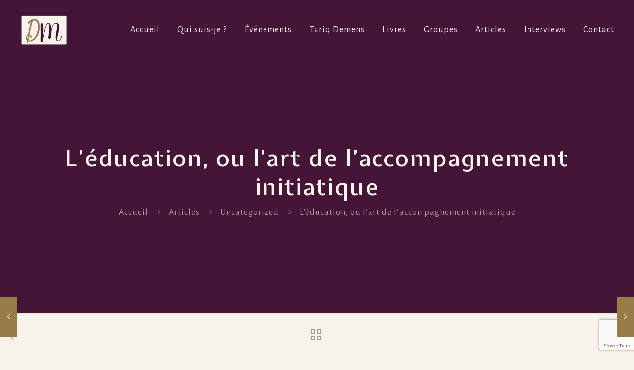

--- FILE ---
content_type: text/html; charset=utf-8
request_url: https://www.google.com/recaptcha/api2/anchor?ar=1&k=6LdjThEqAAAAAIPOC2cn6ApIivybMtC9w0qaBSGn&co=aHR0cHM6Ly93d3cuZGVuaXNtYXJxdWV0Lm5ldDo0NDM.&hl=en&v=PoyoqOPhxBO7pBk68S4YbpHZ&size=invisible&anchor-ms=20000&execute-ms=30000&cb=b2qbwrsg7l4t
body_size: 48593
content:
<!DOCTYPE HTML><html dir="ltr" lang="en"><head><meta http-equiv="Content-Type" content="text/html; charset=UTF-8">
<meta http-equiv="X-UA-Compatible" content="IE=edge">
<title>reCAPTCHA</title>
<style type="text/css">
/* cyrillic-ext */
@font-face {
  font-family: 'Roboto';
  font-style: normal;
  font-weight: 400;
  font-stretch: 100%;
  src: url(//fonts.gstatic.com/s/roboto/v48/KFO7CnqEu92Fr1ME7kSn66aGLdTylUAMa3GUBHMdazTgWw.woff2) format('woff2');
  unicode-range: U+0460-052F, U+1C80-1C8A, U+20B4, U+2DE0-2DFF, U+A640-A69F, U+FE2E-FE2F;
}
/* cyrillic */
@font-face {
  font-family: 'Roboto';
  font-style: normal;
  font-weight: 400;
  font-stretch: 100%;
  src: url(//fonts.gstatic.com/s/roboto/v48/KFO7CnqEu92Fr1ME7kSn66aGLdTylUAMa3iUBHMdazTgWw.woff2) format('woff2');
  unicode-range: U+0301, U+0400-045F, U+0490-0491, U+04B0-04B1, U+2116;
}
/* greek-ext */
@font-face {
  font-family: 'Roboto';
  font-style: normal;
  font-weight: 400;
  font-stretch: 100%;
  src: url(//fonts.gstatic.com/s/roboto/v48/KFO7CnqEu92Fr1ME7kSn66aGLdTylUAMa3CUBHMdazTgWw.woff2) format('woff2');
  unicode-range: U+1F00-1FFF;
}
/* greek */
@font-face {
  font-family: 'Roboto';
  font-style: normal;
  font-weight: 400;
  font-stretch: 100%;
  src: url(//fonts.gstatic.com/s/roboto/v48/KFO7CnqEu92Fr1ME7kSn66aGLdTylUAMa3-UBHMdazTgWw.woff2) format('woff2');
  unicode-range: U+0370-0377, U+037A-037F, U+0384-038A, U+038C, U+038E-03A1, U+03A3-03FF;
}
/* math */
@font-face {
  font-family: 'Roboto';
  font-style: normal;
  font-weight: 400;
  font-stretch: 100%;
  src: url(//fonts.gstatic.com/s/roboto/v48/KFO7CnqEu92Fr1ME7kSn66aGLdTylUAMawCUBHMdazTgWw.woff2) format('woff2');
  unicode-range: U+0302-0303, U+0305, U+0307-0308, U+0310, U+0312, U+0315, U+031A, U+0326-0327, U+032C, U+032F-0330, U+0332-0333, U+0338, U+033A, U+0346, U+034D, U+0391-03A1, U+03A3-03A9, U+03B1-03C9, U+03D1, U+03D5-03D6, U+03F0-03F1, U+03F4-03F5, U+2016-2017, U+2034-2038, U+203C, U+2040, U+2043, U+2047, U+2050, U+2057, U+205F, U+2070-2071, U+2074-208E, U+2090-209C, U+20D0-20DC, U+20E1, U+20E5-20EF, U+2100-2112, U+2114-2115, U+2117-2121, U+2123-214F, U+2190, U+2192, U+2194-21AE, U+21B0-21E5, U+21F1-21F2, U+21F4-2211, U+2213-2214, U+2216-22FF, U+2308-230B, U+2310, U+2319, U+231C-2321, U+2336-237A, U+237C, U+2395, U+239B-23B7, U+23D0, U+23DC-23E1, U+2474-2475, U+25AF, U+25B3, U+25B7, U+25BD, U+25C1, U+25CA, U+25CC, U+25FB, U+266D-266F, U+27C0-27FF, U+2900-2AFF, U+2B0E-2B11, U+2B30-2B4C, U+2BFE, U+3030, U+FF5B, U+FF5D, U+1D400-1D7FF, U+1EE00-1EEFF;
}
/* symbols */
@font-face {
  font-family: 'Roboto';
  font-style: normal;
  font-weight: 400;
  font-stretch: 100%;
  src: url(//fonts.gstatic.com/s/roboto/v48/KFO7CnqEu92Fr1ME7kSn66aGLdTylUAMaxKUBHMdazTgWw.woff2) format('woff2');
  unicode-range: U+0001-000C, U+000E-001F, U+007F-009F, U+20DD-20E0, U+20E2-20E4, U+2150-218F, U+2190, U+2192, U+2194-2199, U+21AF, U+21E6-21F0, U+21F3, U+2218-2219, U+2299, U+22C4-22C6, U+2300-243F, U+2440-244A, U+2460-24FF, U+25A0-27BF, U+2800-28FF, U+2921-2922, U+2981, U+29BF, U+29EB, U+2B00-2BFF, U+4DC0-4DFF, U+FFF9-FFFB, U+10140-1018E, U+10190-1019C, U+101A0, U+101D0-101FD, U+102E0-102FB, U+10E60-10E7E, U+1D2C0-1D2D3, U+1D2E0-1D37F, U+1F000-1F0FF, U+1F100-1F1AD, U+1F1E6-1F1FF, U+1F30D-1F30F, U+1F315, U+1F31C, U+1F31E, U+1F320-1F32C, U+1F336, U+1F378, U+1F37D, U+1F382, U+1F393-1F39F, U+1F3A7-1F3A8, U+1F3AC-1F3AF, U+1F3C2, U+1F3C4-1F3C6, U+1F3CA-1F3CE, U+1F3D4-1F3E0, U+1F3ED, U+1F3F1-1F3F3, U+1F3F5-1F3F7, U+1F408, U+1F415, U+1F41F, U+1F426, U+1F43F, U+1F441-1F442, U+1F444, U+1F446-1F449, U+1F44C-1F44E, U+1F453, U+1F46A, U+1F47D, U+1F4A3, U+1F4B0, U+1F4B3, U+1F4B9, U+1F4BB, U+1F4BF, U+1F4C8-1F4CB, U+1F4D6, U+1F4DA, U+1F4DF, U+1F4E3-1F4E6, U+1F4EA-1F4ED, U+1F4F7, U+1F4F9-1F4FB, U+1F4FD-1F4FE, U+1F503, U+1F507-1F50B, U+1F50D, U+1F512-1F513, U+1F53E-1F54A, U+1F54F-1F5FA, U+1F610, U+1F650-1F67F, U+1F687, U+1F68D, U+1F691, U+1F694, U+1F698, U+1F6AD, U+1F6B2, U+1F6B9-1F6BA, U+1F6BC, U+1F6C6-1F6CF, U+1F6D3-1F6D7, U+1F6E0-1F6EA, U+1F6F0-1F6F3, U+1F6F7-1F6FC, U+1F700-1F7FF, U+1F800-1F80B, U+1F810-1F847, U+1F850-1F859, U+1F860-1F887, U+1F890-1F8AD, U+1F8B0-1F8BB, U+1F8C0-1F8C1, U+1F900-1F90B, U+1F93B, U+1F946, U+1F984, U+1F996, U+1F9E9, U+1FA00-1FA6F, U+1FA70-1FA7C, U+1FA80-1FA89, U+1FA8F-1FAC6, U+1FACE-1FADC, U+1FADF-1FAE9, U+1FAF0-1FAF8, U+1FB00-1FBFF;
}
/* vietnamese */
@font-face {
  font-family: 'Roboto';
  font-style: normal;
  font-weight: 400;
  font-stretch: 100%;
  src: url(//fonts.gstatic.com/s/roboto/v48/KFO7CnqEu92Fr1ME7kSn66aGLdTylUAMa3OUBHMdazTgWw.woff2) format('woff2');
  unicode-range: U+0102-0103, U+0110-0111, U+0128-0129, U+0168-0169, U+01A0-01A1, U+01AF-01B0, U+0300-0301, U+0303-0304, U+0308-0309, U+0323, U+0329, U+1EA0-1EF9, U+20AB;
}
/* latin-ext */
@font-face {
  font-family: 'Roboto';
  font-style: normal;
  font-weight: 400;
  font-stretch: 100%;
  src: url(//fonts.gstatic.com/s/roboto/v48/KFO7CnqEu92Fr1ME7kSn66aGLdTylUAMa3KUBHMdazTgWw.woff2) format('woff2');
  unicode-range: U+0100-02BA, U+02BD-02C5, U+02C7-02CC, U+02CE-02D7, U+02DD-02FF, U+0304, U+0308, U+0329, U+1D00-1DBF, U+1E00-1E9F, U+1EF2-1EFF, U+2020, U+20A0-20AB, U+20AD-20C0, U+2113, U+2C60-2C7F, U+A720-A7FF;
}
/* latin */
@font-face {
  font-family: 'Roboto';
  font-style: normal;
  font-weight: 400;
  font-stretch: 100%;
  src: url(//fonts.gstatic.com/s/roboto/v48/KFO7CnqEu92Fr1ME7kSn66aGLdTylUAMa3yUBHMdazQ.woff2) format('woff2');
  unicode-range: U+0000-00FF, U+0131, U+0152-0153, U+02BB-02BC, U+02C6, U+02DA, U+02DC, U+0304, U+0308, U+0329, U+2000-206F, U+20AC, U+2122, U+2191, U+2193, U+2212, U+2215, U+FEFF, U+FFFD;
}
/* cyrillic-ext */
@font-face {
  font-family: 'Roboto';
  font-style: normal;
  font-weight: 500;
  font-stretch: 100%;
  src: url(//fonts.gstatic.com/s/roboto/v48/KFO7CnqEu92Fr1ME7kSn66aGLdTylUAMa3GUBHMdazTgWw.woff2) format('woff2');
  unicode-range: U+0460-052F, U+1C80-1C8A, U+20B4, U+2DE0-2DFF, U+A640-A69F, U+FE2E-FE2F;
}
/* cyrillic */
@font-face {
  font-family: 'Roboto';
  font-style: normal;
  font-weight: 500;
  font-stretch: 100%;
  src: url(//fonts.gstatic.com/s/roboto/v48/KFO7CnqEu92Fr1ME7kSn66aGLdTylUAMa3iUBHMdazTgWw.woff2) format('woff2');
  unicode-range: U+0301, U+0400-045F, U+0490-0491, U+04B0-04B1, U+2116;
}
/* greek-ext */
@font-face {
  font-family: 'Roboto';
  font-style: normal;
  font-weight: 500;
  font-stretch: 100%;
  src: url(//fonts.gstatic.com/s/roboto/v48/KFO7CnqEu92Fr1ME7kSn66aGLdTylUAMa3CUBHMdazTgWw.woff2) format('woff2');
  unicode-range: U+1F00-1FFF;
}
/* greek */
@font-face {
  font-family: 'Roboto';
  font-style: normal;
  font-weight: 500;
  font-stretch: 100%;
  src: url(//fonts.gstatic.com/s/roboto/v48/KFO7CnqEu92Fr1ME7kSn66aGLdTylUAMa3-UBHMdazTgWw.woff2) format('woff2');
  unicode-range: U+0370-0377, U+037A-037F, U+0384-038A, U+038C, U+038E-03A1, U+03A3-03FF;
}
/* math */
@font-face {
  font-family: 'Roboto';
  font-style: normal;
  font-weight: 500;
  font-stretch: 100%;
  src: url(//fonts.gstatic.com/s/roboto/v48/KFO7CnqEu92Fr1ME7kSn66aGLdTylUAMawCUBHMdazTgWw.woff2) format('woff2');
  unicode-range: U+0302-0303, U+0305, U+0307-0308, U+0310, U+0312, U+0315, U+031A, U+0326-0327, U+032C, U+032F-0330, U+0332-0333, U+0338, U+033A, U+0346, U+034D, U+0391-03A1, U+03A3-03A9, U+03B1-03C9, U+03D1, U+03D5-03D6, U+03F0-03F1, U+03F4-03F5, U+2016-2017, U+2034-2038, U+203C, U+2040, U+2043, U+2047, U+2050, U+2057, U+205F, U+2070-2071, U+2074-208E, U+2090-209C, U+20D0-20DC, U+20E1, U+20E5-20EF, U+2100-2112, U+2114-2115, U+2117-2121, U+2123-214F, U+2190, U+2192, U+2194-21AE, U+21B0-21E5, U+21F1-21F2, U+21F4-2211, U+2213-2214, U+2216-22FF, U+2308-230B, U+2310, U+2319, U+231C-2321, U+2336-237A, U+237C, U+2395, U+239B-23B7, U+23D0, U+23DC-23E1, U+2474-2475, U+25AF, U+25B3, U+25B7, U+25BD, U+25C1, U+25CA, U+25CC, U+25FB, U+266D-266F, U+27C0-27FF, U+2900-2AFF, U+2B0E-2B11, U+2B30-2B4C, U+2BFE, U+3030, U+FF5B, U+FF5D, U+1D400-1D7FF, U+1EE00-1EEFF;
}
/* symbols */
@font-face {
  font-family: 'Roboto';
  font-style: normal;
  font-weight: 500;
  font-stretch: 100%;
  src: url(//fonts.gstatic.com/s/roboto/v48/KFO7CnqEu92Fr1ME7kSn66aGLdTylUAMaxKUBHMdazTgWw.woff2) format('woff2');
  unicode-range: U+0001-000C, U+000E-001F, U+007F-009F, U+20DD-20E0, U+20E2-20E4, U+2150-218F, U+2190, U+2192, U+2194-2199, U+21AF, U+21E6-21F0, U+21F3, U+2218-2219, U+2299, U+22C4-22C6, U+2300-243F, U+2440-244A, U+2460-24FF, U+25A0-27BF, U+2800-28FF, U+2921-2922, U+2981, U+29BF, U+29EB, U+2B00-2BFF, U+4DC0-4DFF, U+FFF9-FFFB, U+10140-1018E, U+10190-1019C, U+101A0, U+101D0-101FD, U+102E0-102FB, U+10E60-10E7E, U+1D2C0-1D2D3, U+1D2E0-1D37F, U+1F000-1F0FF, U+1F100-1F1AD, U+1F1E6-1F1FF, U+1F30D-1F30F, U+1F315, U+1F31C, U+1F31E, U+1F320-1F32C, U+1F336, U+1F378, U+1F37D, U+1F382, U+1F393-1F39F, U+1F3A7-1F3A8, U+1F3AC-1F3AF, U+1F3C2, U+1F3C4-1F3C6, U+1F3CA-1F3CE, U+1F3D4-1F3E0, U+1F3ED, U+1F3F1-1F3F3, U+1F3F5-1F3F7, U+1F408, U+1F415, U+1F41F, U+1F426, U+1F43F, U+1F441-1F442, U+1F444, U+1F446-1F449, U+1F44C-1F44E, U+1F453, U+1F46A, U+1F47D, U+1F4A3, U+1F4B0, U+1F4B3, U+1F4B9, U+1F4BB, U+1F4BF, U+1F4C8-1F4CB, U+1F4D6, U+1F4DA, U+1F4DF, U+1F4E3-1F4E6, U+1F4EA-1F4ED, U+1F4F7, U+1F4F9-1F4FB, U+1F4FD-1F4FE, U+1F503, U+1F507-1F50B, U+1F50D, U+1F512-1F513, U+1F53E-1F54A, U+1F54F-1F5FA, U+1F610, U+1F650-1F67F, U+1F687, U+1F68D, U+1F691, U+1F694, U+1F698, U+1F6AD, U+1F6B2, U+1F6B9-1F6BA, U+1F6BC, U+1F6C6-1F6CF, U+1F6D3-1F6D7, U+1F6E0-1F6EA, U+1F6F0-1F6F3, U+1F6F7-1F6FC, U+1F700-1F7FF, U+1F800-1F80B, U+1F810-1F847, U+1F850-1F859, U+1F860-1F887, U+1F890-1F8AD, U+1F8B0-1F8BB, U+1F8C0-1F8C1, U+1F900-1F90B, U+1F93B, U+1F946, U+1F984, U+1F996, U+1F9E9, U+1FA00-1FA6F, U+1FA70-1FA7C, U+1FA80-1FA89, U+1FA8F-1FAC6, U+1FACE-1FADC, U+1FADF-1FAE9, U+1FAF0-1FAF8, U+1FB00-1FBFF;
}
/* vietnamese */
@font-face {
  font-family: 'Roboto';
  font-style: normal;
  font-weight: 500;
  font-stretch: 100%;
  src: url(//fonts.gstatic.com/s/roboto/v48/KFO7CnqEu92Fr1ME7kSn66aGLdTylUAMa3OUBHMdazTgWw.woff2) format('woff2');
  unicode-range: U+0102-0103, U+0110-0111, U+0128-0129, U+0168-0169, U+01A0-01A1, U+01AF-01B0, U+0300-0301, U+0303-0304, U+0308-0309, U+0323, U+0329, U+1EA0-1EF9, U+20AB;
}
/* latin-ext */
@font-face {
  font-family: 'Roboto';
  font-style: normal;
  font-weight: 500;
  font-stretch: 100%;
  src: url(//fonts.gstatic.com/s/roboto/v48/KFO7CnqEu92Fr1ME7kSn66aGLdTylUAMa3KUBHMdazTgWw.woff2) format('woff2');
  unicode-range: U+0100-02BA, U+02BD-02C5, U+02C7-02CC, U+02CE-02D7, U+02DD-02FF, U+0304, U+0308, U+0329, U+1D00-1DBF, U+1E00-1E9F, U+1EF2-1EFF, U+2020, U+20A0-20AB, U+20AD-20C0, U+2113, U+2C60-2C7F, U+A720-A7FF;
}
/* latin */
@font-face {
  font-family: 'Roboto';
  font-style: normal;
  font-weight: 500;
  font-stretch: 100%;
  src: url(//fonts.gstatic.com/s/roboto/v48/KFO7CnqEu92Fr1ME7kSn66aGLdTylUAMa3yUBHMdazQ.woff2) format('woff2');
  unicode-range: U+0000-00FF, U+0131, U+0152-0153, U+02BB-02BC, U+02C6, U+02DA, U+02DC, U+0304, U+0308, U+0329, U+2000-206F, U+20AC, U+2122, U+2191, U+2193, U+2212, U+2215, U+FEFF, U+FFFD;
}
/* cyrillic-ext */
@font-face {
  font-family: 'Roboto';
  font-style: normal;
  font-weight: 900;
  font-stretch: 100%;
  src: url(//fonts.gstatic.com/s/roboto/v48/KFO7CnqEu92Fr1ME7kSn66aGLdTylUAMa3GUBHMdazTgWw.woff2) format('woff2');
  unicode-range: U+0460-052F, U+1C80-1C8A, U+20B4, U+2DE0-2DFF, U+A640-A69F, U+FE2E-FE2F;
}
/* cyrillic */
@font-face {
  font-family: 'Roboto';
  font-style: normal;
  font-weight: 900;
  font-stretch: 100%;
  src: url(//fonts.gstatic.com/s/roboto/v48/KFO7CnqEu92Fr1ME7kSn66aGLdTylUAMa3iUBHMdazTgWw.woff2) format('woff2');
  unicode-range: U+0301, U+0400-045F, U+0490-0491, U+04B0-04B1, U+2116;
}
/* greek-ext */
@font-face {
  font-family: 'Roboto';
  font-style: normal;
  font-weight: 900;
  font-stretch: 100%;
  src: url(//fonts.gstatic.com/s/roboto/v48/KFO7CnqEu92Fr1ME7kSn66aGLdTylUAMa3CUBHMdazTgWw.woff2) format('woff2');
  unicode-range: U+1F00-1FFF;
}
/* greek */
@font-face {
  font-family: 'Roboto';
  font-style: normal;
  font-weight: 900;
  font-stretch: 100%;
  src: url(//fonts.gstatic.com/s/roboto/v48/KFO7CnqEu92Fr1ME7kSn66aGLdTylUAMa3-UBHMdazTgWw.woff2) format('woff2');
  unicode-range: U+0370-0377, U+037A-037F, U+0384-038A, U+038C, U+038E-03A1, U+03A3-03FF;
}
/* math */
@font-face {
  font-family: 'Roboto';
  font-style: normal;
  font-weight: 900;
  font-stretch: 100%;
  src: url(//fonts.gstatic.com/s/roboto/v48/KFO7CnqEu92Fr1ME7kSn66aGLdTylUAMawCUBHMdazTgWw.woff2) format('woff2');
  unicode-range: U+0302-0303, U+0305, U+0307-0308, U+0310, U+0312, U+0315, U+031A, U+0326-0327, U+032C, U+032F-0330, U+0332-0333, U+0338, U+033A, U+0346, U+034D, U+0391-03A1, U+03A3-03A9, U+03B1-03C9, U+03D1, U+03D5-03D6, U+03F0-03F1, U+03F4-03F5, U+2016-2017, U+2034-2038, U+203C, U+2040, U+2043, U+2047, U+2050, U+2057, U+205F, U+2070-2071, U+2074-208E, U+2090-209C, U+20D0-20DC, U+20E1, U+20E5-20EF, U+2100-2112, U+2114-2115, U+2117-2121, U+2123-214F, U+2190, U+2192, U+2194-21AE, U+21B0-21E5, U+21F1-21F2, U+21F4-2211, U+2213-2214, U+2216-22FF, U+2308-230B, U+2310, U+2319, U+231C-2321, U+2336-237A, U+237C, U+2395, U+239B-23B7, U+23D0, U+23DC-23E1, U+2474-2475, U+25AF, U+25B3, U+25B7, U+25BD, U+25C1, U+25CA, U+25CC, U+25FB, U+266D-266F, U+27C0-27FF, U+2900-2AFF, U+2B0E-2B11, U+2B30-2B4C, U+2BFE, U+3030, U+FF5B, U+FF5D, U+1D400-1D7FF, U+1EE00-1EEFF;
}
/* symbols */
@font-face {
  font-family: 'Roboto';
  font-style: normal;
  font-weight: 900;
  font-stretch: 100%;
  src: url(//fonts.gstatic.com/s/roboto/v48/KFO7CnqEu92Fr1ME7kSn66aGLdTylUAMaxKUBHMdazTgWw.woff2) format('woff2');
  unicode-range: U+0001-000C, U+000E-001F, U+007F-009F, U+20DD-20E0, U+20E2-20E4, U+2150-218F, U+2190, U+2192, U+2194-2199, U+21AF, U+21E6-21F0, U+21F3, U+2218-2219, U+2299, U+22C4-22C6, U+2300-243F, U+2440-244A, U+2460-24FF, U+25A0-27BF, U+2800-28FF, U+2921-2922, U+2981, U+29BF, U+29EB, U+2B00-2BFF, U+4DC0-4DFF, U+FFF9-FFFB, U+10140-1018E, U+10190-1019C, U+101A0, U+101D0-101FD, U+102E0-102FB, U+10E60-10E7E, U+1D2C0-1D2D3, U+1D2E0-1D37F, U+1F000-1F0FF, U+1F100-1F1AD, U+1F1E6-1F1FF, U+1F30D-1F30F, U+1F315, U+1F31C, U+1F31E, U+1F320-1F32C, U+1F336, U+1F378, U+1F37D, U+1F382, U+1F393-1F39F, U+1F3A7-1F3A8, U+1F3AC-1F3AF, U+1F3C2, U+1F3C4-1F3C6, U+1F3CA-1F3CE, U+1F3D4-1F3E0, U+1F3ED, U+1F3F1-1F3F3, U+1F3F5-1F3F7, U+1F408, U+1F415, U+1F41F, U+1F426, U+1F43F, U+1F441-1F442, U+1F444, U+1F446-1F449, U+1F44C-1F44E, U+1F453, U+1F46A, U+1F47D, U+1F4A3, U+1F4B0, U+1F4B3, U+1F4B9, U+1F4BB, U+1F4BF, U+1F4C8-1F4CB, U+1F4D6, U+1F4DA, U+1F4DF, U+1F4E3-1F4E6, U+1F4EA-1F4ED, U+1F4F7, U+1F4F9-1F4FB, U+1F4FD-1F4FE, U+1F503, U+1F507-1F50B, U+1F50D, U+1F512-1F513, U+1F53E-1F54A, U+1F54F-1F5FA, U+1F610, U+1F650-1F67F, U+1F687, U+1F68D, U+1F691, U+1F694, U+1F698, U+1F6AD, U+1F6B2, U+1F6B9-1F6BA, U+1F6BC, U+1F6C6-1F6CF, U+1F6D3-1F6D7, U+1F6E0-1F6EA, U+1F6F0-1F6F3, U+1F6F7-1F6FC, U+1F700-1F7FF, U+1F800-1F80B, U+1F810-1F847, U+1F850-1F859, U+1F860-1F887, U+1F890-1F8AD, U+1F8B0-1F8BB, U+1F8C0-1F8C1, U+1F900-1F90B, U+1F93B, U+1F946, U+1F984, U+1F996, U+1F9E9, U+1FA00-1FA6F, U+1FA70-1FA7C, U+1FA80-1FA89, U+1FA8F-1FAC6, U+1FACE-1FADC, U+1FADF-1FAE9, U+1FAF0-1FAF8, U+1FB00-1FBFF;
}
/* vietnamese */
@font-face {
  font-family: 'Roboto';
  font-style: normal;
  font-weight: 900;
  font-stretch: 100%;
  src: url(//fonts.gstatic.com/s/roboto/v48/KFO7CnqEu92Fr1ME7kSn66aGLdTylUAMa3OUBHMdazTgWw.woff2) format('woff2');
  unicode-range: U+0102-0103, U+0110-0111, U+0128-0129, U+0168-0169, U+01A0-01A1, U+01AF-01B0, U+0300-0301, U+0303-0304, U+0308-0309, U+0323, U+0329, U+1EA0-1EF9, U+20AB;
}
/* latin-ext */
@font-face {
  font-family: 'Roboto';
  font-style: normal;
  font-weight: 900;
  font-stretch: 100%;
  src: url(//fonts.gstatic.com/s/roboto/v48/KFO7CnqEu92Fr1ME7kSn66aGLdTylUAMa3KUBHMdazTgWw.woff2) format('woff2');
  unicode-range: U+0100-02BA, U+02BD-02C5, U+02C7-02CC, U+02CE-02D7, U+02DD-02FF, U+0304, U+0308, U+0329, U+1D00-1DBF, U+1E00-1E9F, U+1EF2-1EFF, U+2020, U+20A0-20AB, U+20AD-20C0, U+2113, U+2C60-2C7F, U+A720-A7FF;
}
/* latin */
@font-face {
  font-family: 'Roboto';
  font-style: normal;
  font-weight: 900;
  font-stretch: 100%;
  src: url(//fonts.gstatic.com/s/roboto/v48/KFO7CnqEu92Fr1ME7kSn66aGLdTylUAMa3yUBHMdazQ.woff2) format('woff2');
  unicode-range: U+0000-00FF, U+0131, U+0152-0153, U+02BB-02BC, U+02C6, U+02DA, U+02DC, U+0304, U+0308, U+0329, U+2000-206F, U+20AC, U+2122, U+2191, U+2193, U+2212, U+2215, U+FEFF, U+FFFD;
}

</style>
<link rel="stylesheet" type="text/css" href="https://www.gstatic.com/recaptcha/releases/PoyoqOPhxBO7pBk68S4YbpHZ/styles__ltr.css">
<script nonce="03x8aIMNEO4kVeZC47W2EA" type="text/javascript">window['__recaptcha_api'] = 'https://www.google.com/recaptcha/api2/';</script>
<script type="text/javascript" src="https://www.gstatic.com/recaptcha/releases/PoyoqOPhxBO7pBk68S4YbpHZ/recaptcha__en.js" nonce="03x8aIMNEO4kVeZC47W2EA">
      
    </script></head>
<body><div id="rc-anchor-alert" class="rc-anchor-alert"></div>
<input type="hidden" id="recaptcha-token" value="[base64]">
<script type="text/javascript" nonce="03x8aIMNEO4kVeZC47W2EA">
      recaptcha.anchor.Main.init("[\x22ainput\x22,[\x22bgdata\x22,\x22\x22,\[base64]/[base64]/bmV3IFpbdF0obVswXSk6Sz09Mj9uZXcgWlt0XShtWzBdLG1bMV0pOks9PTM/bmV3IFpbdF0obVswXSxtWzFdLG1bMl0pOks9PTQ/[base64]/[base64]/[base64]/[base64]/[base64]/[base64]/[base64]/[base64]/[base64]/[base64]/[base64]/[base64]/[base64]/[base64]\\u003d\\u003d\x22,\[base64]\\u003d\x22,\x22wrrDvMOZbylBwrw/wppGSMKSQ8OfZsOiYUR1XsKJIyvDm8OoXcK0fBN1wo/[base64]/ComvDmMObOQ7DsD/CkMOAPWB2w6Jkw4HDs8Osw4RGEgTCk8OYFmpDDU8DBcOvwrt1wo58ID1Kw7dSwqHClMOVw5XDg8Ocwq9oTcKFw5RRw5bDnMOAw65zV8OrSBLDrMOWwodkEMKBw6TCicOabcKXw4Jmw6hdw49vwoTDj8Kiw446w4TCtH/DjkgBw77Duk3Ckzx/[base64]/wrY6XcKGwqTDn3R2wqEXEj8EMMOuXzzCmEMEEcODXMOow5vDmTfCkmbDr3kQw6bCpHk8wqvCij56AxnDpMOew5sOw5NlHgPCkWJMwoXCrnYaFnzDl8ONw5bDhj93Z8Kaw5U9w5/ChcKVwrHDgMOMMcKLwrgGKsOFQ8KYYMOJPWomwo3Cm8K5PsKZQwdPMMOgBDnDr8Oxw40vYynDk1nCrBzCpsOvw5jDnRnCshLCrcOWwqsdw6JBwrUFwojCpMKtwpjCgSJVw5dNfn3DtMKRwp5lf1QZdF9nVG/DssKgTSAVPxpAQsO1LsOcM8KlaR/CjsOJKwDDhcKfO8KTw4jDugZ5MxcCwqgCbcOnwrzCrwl6AsKAZjDDjMO3wolFw70KKsOHAS/DkwbChhgGw70rw67Dj8KMw4XCk1YBLlFwQMOCJcOLO8Olw4PDsTlAwpHClsOveQw9ZcOweMO8wobDscODGAfDpcK8w4ogw5AIbzjDpMKrWR/CrmFkw57CisKLY8K5wp7CpBlHw7fDp8KjKcO4BMOHwpgDBEjChzgdUmwdwrbCoiwwDsK8w4LCqBDDtMOXwpQkHzvCvkrChMO5wrYvF0F6wqIGY0/CijPDrcOGfSsiwrrDlgx8YXo+W2kQYCLDjRFtw6MBw7YSDcOGw714XsOucMKGw5NGw74nWTs4w5zDjG1Iw7BdP8Ouw6A6wqLDs3XCkyhdScOjwph6wop5aMKPwr/DuQPDpTHDp8KWw4rDon5hbQ9Sw7XDqiodw5/Cty/[base64]/CtBYbQzJcw7hUwqo+DMOnw7PCjcKLYHsDwplwYhbCscOmwpEuwodSwoLCnWzChsKzERLCiyl1ScOMXRjCgQ8jZsO3w5U3MDpId8OtwrBIB8OfZ8ONNmtFD1DCvMOicMONdA3CgMOYBmnCrgLCszAXw6/DmkcKQsO4w5zDpH4ZGSgyw6zDjcO/[base64]/DtsOsDMOXw4dew6HDlypXGwLDkw3Cii1Ewr7DoR4eORjDkMKydiJnw6xZbcKHMkjCnBFcEsOpw4h/[base64]/[base64]/IBXChmE+KMKlLyhfwqfCl8KbOELDpsKYFsKlw4nCj8OGN8KhwoUVwqPDjsKXC8Ohw7/ClMKRYsK/AF/CijfCpBUiXcK2w7/DucOaw6Jew4AGKMKcw4lXJTXDhRgaNsOQMsKiWQgiw5JpWMKzAsKzwpPCs8K1wpdocwHCmcOZwpnCqirDjjPDn8OqN8KkwojDjn3Cj0nCq23DnF46wrExZMO4w6fDqMOWw5Y7wo/DkMOAaABUw4NsNcODIGN/wqEIw7jCvHBoam3CpRzCqMKyw5xgUcOzwrA2w5FGw6TDo8KfMFsdwqjCuE4sfcKmE8K4LMO/wrXCn00sTMKTwozCkcOIOGF/w5LDt8O3wodgQcOWw6nCkhwHK1nDqwvDicOtwoEswpnDisOCw7TDvyLDgxjDpzTDpsKawowPw70xQsKRwr8ZUTsPKsKdF0pvAcKAwoxGw7vCjC/DkFPDvF7DlsKNwrHDsGHDvcKMwrvDk2rDgcOMw4bCow0/w5cDw49Sw6U/SH4rMMKow6FwwrzDkcOtw6zDm8O1bGnCvcOxR0xrecOpKsOqdsKWwoRCMsKrw4gyVDrCpMKbworDhTIPwobCoHPDphrCqB4vClRMwofCsG/CosKKA8OrwokzN8KqKcOzw4PCulQnZjYxIsKbw4ICwoFPwpt5w6HCgzHClcOvw6Qsw7fCkmgQw5Q8XsOlO0vCiMKgw5HDigXDvMO5wq7CgCdmwoxFwpYPwqZTw4sDasOwB13DsmTCr8OQLFHCuMKrw6PCgsO9FAN0w5rDmlxiazPCk0/[base64]/CvWJVGz4pwqEXw6/[base64]/w4DDiMK7SAMNw4rDgcOzw5c6XHHDocKKTcOKacOgAsKlwrdREV8dw7tIw6fDgnLDk8KZWsKhw4rDlsKqw73DvQ5VamVtw6MJJsK1w4cBOT3DoyLDssOtw5nCosOkw4DCn8OhamDDkcKQw6bDjgLChsOZGlDChsOjw6/DpFTCihwhwqgaw6DDg8OjbFB/Jl3CkMO8wqXDhMKrCMOdCsOiCMOmJsKdBsO4CgDCgg0FN8KNwrnCn8K5wqDCqD8ZO8KJw4fDl8K/QAx4wrLDmsOiNXDCpiscUgjDnT8AQMKZey/DlVEnFmPDnsKAcC3Dq3UbwppdIsOPRcK9w7jDucOuwqF7w63ClDDDocOjwq/CrjwJw4jCocKawrlCwrZ3P8Orw40PLcOyZEM3wqnCt8Kaw6pJwqJ3wrrCq8KFXcODPsOwF8KNXcOAw4EMLVPDkjfDpcOKwoQJScO8YcKrLR3DncKXwpNqwqrCmhrDoWbCn8Kiw45xw4AYX8OWwrjDv8OeRcKFNsOywqDDuXQbwoZlTh4awrQWw50Iw7EFFX0Ewo/DgyIWJcOXw5oHwrnCjBzClw40KUfDrRjCpMOzwqQswpLCnk7DocOOworCj8OdGitZwrXDtMOJfsOewoPDuz7CmH/CusK4w5HCtsK1HWXCqk/CtkzDmMKAHcOaOGpYeB81wqrCpk1jw7rDr8KWScOpw5vDv0lKw7UILcK6wqZeMzNLBy/Cm37ClmVMasObw4RCVsOMwrgmcjbCs05Ww6zDhsOSe8KBScKpBcOJwpDCisKLw51iwqZUW8OvfmHDr21Iw6zDuj7DrQ0Tw7s/BMO/wr9qwp/DlcOIwotxbDwAwp/CusOgbC/CkcOWcMKXw5c7w5wJLsObGsOiOcKlw6EpXsOFDyzClXYnQlgHw5zDoUItwr7DosKiQ8OQdsO/woXDusO2ZXvDpsOJOlUPw7jCo8OuPsKjIm7DjsKKfBTCoMKFwopsw410w7fDjsKNQmJkKsO9SGbCtHVnXcKfE0/CosKJwqx5RDDCgmXCmFPCjS/DnmoFw7tcw7TCjXvCmgxYY8OBQiQvw43CjsKrLHDCozPCh8Oww5EEw6E/w6oBTyrCixLCtsKvw5RYwqIiWlUnw78dOcOSSsO0YMOKwqlgw4HDoQ49w5PDscKSRwHCkMKnw7trwpPDisK7EsOBRHLCiBzDtAnCk2XClx7Dn1ZqwqlMwqXDlcO+w7oHw7APLsKbMTgBw7bCs8O/wqLDtmgWwp09w6DDuMK7w7NxUwbCl8K9WMKDw5ccw5TDlsK+FMOpGU1Lw5sNLGk1w6nDlWnDmCnCkMKRw5YvbFvDo8KcJcOEwpBvJ1DDkMKcGMKHw7HCksO7XsKHM3kmTsODNhw6wqrCisOUOMOBw581BcKaHW0lanpWwoUbPcKfw7XCjGPCiQLDvnQqwp/CvsOkw7bCq8KpWsKGVGIpw74+wpBOWcORwoh8Pjk3w5YZegw/NMOKw7vCicODT8OqworDqjfDvhnCnyPCiyBjVcKEwoAewrQKw7Ymw7BYwrvCk3HDkBhTJAdBYB3DtsOpGMOoSlPCrcKtw51gBSc8U8OOwoY1N1YJwoAvPcKSwqMXMgzCoXDClsKew51sWMKLNMO/wo/Cq8KGwqs2F8KFTsOhSsKww4I3esO/MBwvPsKMFxjDocOqw4VQD8KhHn/Dh8KCw53DkcOQw6dAIBNaBUdewpnCvn0/[base64]/[base64]/[base64]/DhcOHwpo0w5rDqcOmdcOJRxF1cMOuwrNuKhrDsMKNPsORwoTCigMWKcOWw5wsPcOrw7sEVCp9wqxCwqLDrkYZTcOqw7nDu8OgKcKvw5dBwottwq1cw5N/Jw8jwqXCjcO3cQfCgi4EesOvNsOhMcK6w5YpExDDrcO1w4PClsKCw63CvSTCnBbDgEXDlFnCrhbCq8O4wqfDgD3CkE59S8Kqw7XCuT7CphrDnl4xwrMewrPCt8OJw4nDqRdxZ8OOw5/CgsKXacOmw5rDk8KKw5DCsRp/w7Z7wqtrwqB8wq7CiTNpw6F+BFzChMOyFynCmU/DvsObBMOHw6REwpA2BcOwwo3DsMOWDFTCmH0rWgPDoh16wpwTw4fCmEoPAFrCm3lkM8KZSz93w7MITRJOwr7CkcOwKno/wqt2wphHw7oEEsOFc8Ohw7rCrMKGwqrCr8OTw6JVw5jDvQUVw73CrRDCh8KDeB3CjlXCqMO7K8OtPg8ow7QLw5Z/e3TCkSpVwp9Cw5lELE0kSMK/K8OWQsK8O8Odw6o2w53CucO4UFnCp3IfwrgpE8O8w73DnnM4cHfDg0TDpFJCwqnCrlJyMsOMGD3DmTDCghF8WhrDosOgw6dfSsKVKcKSwo1gwp8GwoolLXZxwr/Dr8K4wqjCkE1kwp7Dt1YGHDVHDsOSwqXCplnCrx12wp7DoQAha3EIIcOtM1/CgMOPwp/DsMKJTQPDoy9tGMKIwqIYV3LCs8KNwoFLAx4bSsOOw63DhwbDpcOywrkgXTnCtUVew4cMwrhKIsOwAinDmmTCqcOfwoYxw6VtOQnCrcKlUW3DvsO9w4zCksKgfiRiFMKFwrXDgnxKVBg6woUQMjDDpFfCr35tasOlw6Agw4/CpnPCtWPCuTjDn03CoSrDpcKfd8KcaQIuw5MJPwpmw6QHw4sjKcKVECEgNFsRQBskwq/CiUzDulnCl8Oiw5B8wq4Iw7nDrMK/w6tKQMOlwofDrsOqASPCjnLDksKDwo4ywqIgw7s1LkLCiHZfwrgaLALCosOJQcKockzDqXsiP8KJwp9gckk6McOlw4XCmCNrwqjDksK3w5XDmcOuMAVAQMKRwqHCucKDBCDClcOCw4jCmifCrcOZwqfDpcOwwoxmbTjCrMKwAsOwD2DDuMKBwoXClyA1wqTDh1Qrwr/Cvl9swqfCucO2wp8pwqRGw7LDt8KTVMOCwobDhyprw783wrRww6jDrcKlw6s7w4dBKcOiMgbDrn/DrcK9w5kkw5wQwrMkwo5MeiBEUMKEOsKZw4Y3EmPCtDTDt8OXEFgfF8OtAH5fwpgfwr/DssK5w4fDiMKNU8KtKsO6U2zDrcK7J8KIw5DDmMOeCcOTworCm0TDl1HDp0TDgCwwHcKeMsOXQD/Ds8KrI14Fw6XDvxDDjXwEwqfDgcKTw4QOw67CqcK8OcOEPMKQBsOjwqENEXvCoH1hWBnDr8OwWA9HGsKdwoVOwpo7S8OZw6tJw6sPwqtMR8O3AsKiw6c6eCliw4lAwp7Cq8O3bsO9akPCicOLw4Yjw7jDk8KYUsONw6bDjcOVwrV/w57CqsO5GmXDjEITwq3DrsKcTzZGbMOpHAnDl8K7wqFww43DucOcw5Q8wqLDvjV4wrJ1wpwRw7ERRBLCvEvCiDHCpnzCnMOeanLCkGVReMOAcGTChsOGw6BLH1tHQGhVHsOiw77Dt8OeKXfCrRgwEG82I2XCrwF1WmwVRQhOe8OWLBPDncOHc8O7wpvDo8O/[base64]/CghvCgX8sw6LDjzYuwrjDi0pZwqLCk1pFw4LCqQ0+woYnw7E/[base64]/wp7CqQvCvcOHd8KBwolMKGIkKMKvwp1NwprDt8ONwqYzUcKxPcOZGV/DksOQwq/Dhy/[base64]/Dv8K5PGJ4VngXGsKSwprCiW3DswTCrDkqwowawrLClMOELMKbCiHCtlAzQ8OBwozCjWx4Q3sBwrHCihhVw7JibGHDlTLCjXEFCMKYw6XDkMKwwqAZX0PDoMOjwqvCvsOCCsO9RMOha8K/w6/[base64]/DgsOOw6rCoMOTw73Dl8KwfmxpwrfCuRNRcxTCpsOsKsO7w5XDtcKgw70Mw6TCv8Kzw7nCr8KXBELCoTJow53Ci3XCsU/DusOIw6QKZ8KkeMK/FnHCtAghw4/CusOEwpQlw6vCl8K+wrHDrGkyJcOTwprCt8KKw5dsU8OVAEDDjMODcDrCisKZWcKAdWFmciRWwooWeWQBdMOGYMKuwqfCvcKLw4UTbsKUTcK4MjxOCMKtw6LDrx/Dv0XCrHrCsmgzAMK0YcKNw4VRw5J6wrtvB3rCksKOUVTDocOxTMO9w5hhw5o+HMOKw7LDrcOjwoTDr1LDvMKEw7LDosKFVGPDq20re8KQwo/CkcKcw4MoIxVkfFjDqnpFwq/Chx8Sw63DrMKyw4zCgsKbw7DDuW/Dq8Klw6bDmnPDqG3CrMOUUxVPwoo+R3LCgMK9w4PCiljCmUDDmMO6YyxTwrxLw4U7dH0VbXh5aj9RVsKcAcOVV8KnwrTCtnLCl8OSw4IDdA1OeHjCm21/w4bCl8OpwqfCmnN/w5fDlAwiwpfCgABEwqAlcsKHw7Z7FMKXwqg8UX9Pw5zDvWRoH0QvY8K0w5NOSFdyPMKCb2jDk8KtEFbCrcKCOcOgJ1/DoMKRw6glAMKFw6s1wp/DtlQ6w6vCoUPClXLCp8KAwoTCkgp9V8OUw4gsKBDDjcK6VGwdw65NWMKaC2BHbsOpw55zdMKYwpzDi1HDvsKxw54hw6J7EMKEw4A9aU42Wy9Mw4k8Xj/Dk2YOw5nDsMKTZVQud8KWFMKgD1R4wqTCv0p0SxVcGMKLwrPDtDEkwqp/w4xmGG/[base64]/DlMOFwrvCkcO+cy0/w4XCrsO/[base64]/S8KvPMObLkvChmUjw4bDkFQQw61ywpIcw5rDvlZ7FsO1wrvCkwoEw5HCqnrCv8KEClvDpcOrF0ZfcwRTCsK3w6HDrXbCgcO1w5/Dml/DgMK9RgHChCtuwp08wqxJwoXDjcKJw50hCcKQdhnCgBPCtxXCmRjDgFMowp/DlcKjEhc6wrEsWcO1wrQKfMOaRWdKeMOxNsO+TcOwwp7DnVTCh1VgK8OlZkvChsKewrDDmUdewqtbScOwHMOBw5/Di0N5wpTDry1AwrHCmcOhw7PDicOTw67Cm1bDlXVBw4HDg1bCpcKBOFsHw7bDn8KQZFbDqcKBwp86E1jDiFbClcKTwonDhDoPwqPDqRzCicOJw74Bwp9dw5/Dvg5EMsK9w6/ClUASDMOpR8KECzTDrMKPZjPCicKdw4MTwq0KJznCpsOvwrAHb8OFwqEtS8KQRcKqEMOFJ2x+wosfwpNqw5bDlEPDmR/CvMO5wrnChMKTEMKtw4TClhbDs8OGc8OVeE83UQwLI8K7wo/CvF83w5XCvwrCty/[base64]/[base64]/CqxbDqkB/[base64]/JcKww5Ftw4XCiMOWZSsawrViwqTCpwbCnsO6a8K7RTrDr8OIw55Rw7w/wrLDvUzDu2d0w7MiLh7DsTgzJcOAwqjDkVQcw5XCusOcQ2QKw4jCr8K6w6fDgsOFXjp9wotNwqTChjkXYj7DsTvCgsOhwobCsSBVB8KfKcOkwoDDq1PCm0fCq8KCEVRUw6thSGbDgcOLCcK+wqrDtxHCocKqw6Z/R0dLwp/CocOSwrZgw77Dv0LCnDHDpGUww47DgcKIw47DrMK+w4HCoH5Xw75sO8KAEzfCjDzDiRcgwqIRDkMwMsOswollCHk0QVjCvwXChcKoJsKFWmDCrmAsw59ew6zCnkFLw5oWTDHCvsK1wrNew4DCp8OsQ1sewobDtMKmw7dQNcKlw7tew4HCuMOkwrY9w6lXw5/Ch8O0YA/DlEHCrMOjb19bwpxMC1rDmcKcFsKKwpJTw65Fw6XDscKdw6hKwqnDu8O7w6nCiGhZTg7CoMKfwrTDs0FBw5ZrwqHCuld8wrPCiVfDp8KKw4JMwo7DssOqwptRdsKbXcKmwpbDnMK8w7Zwdy5tw7Z0w47CgB/[base64]/Cr1A1NMOmUMOxwofCtCLCgsOfUsOAfzPChcKXeMKdw5ccXRUlZsKZfcO7w7XCvsKLwpFeeMKnWcOew79tw4LDgsKBWm7Dkgsewq5ODjZbw6HDjyzCjcOKfRhGwqQcMnjDusO3woTCq8KkwrfDncKNwrfDsA40woTClX/CksKFwog+axbDh8OswrHCjsKJwoUYwqbDhRMqUEnCgjvCuVFkQm/DumAnwqjCuRAgQ8OgJ1J1esKwwr7DhsOdw6fDtE8sHcKQOsKeBcO2w6UZIcOHCMKVwqTDtXzDtMOZwppbw4PDtAkcCGPCgsOpwoU+Njwkw5Zdw4MiZMK7w7HCs11Dw5c2MCzDtMKAw5Rlw5/DmcOJX8O4GCNUIHhnasOnw5zCj8KMGUNpw4smwo3DpcOSw5Jww6/DqnJ9w4nCuwLDnm7CncKEw7pXwrfCocOpwokqw73Dp8OZw4rDkcOMTcOWATnDtWwEw5zCncKWwrQ/wqbDl8Ocw6wHHz/[base64]/MsOhUsOSK1bCmSJaH8KUZzDDhsOaBSvCtsKww4LDmsOOOsOcwpbDhWbCoMOUwr/DpmfDkHTCvMOxOsK5w7cdZRQFwoozATlDw4vCucK4w4TDjMKgwrDCh8KBwod/TcO4w6PCp8OVw7YYawHChWAyFwA9w6cdwp0aw6vClwvDo0cAODbDrcO/UX/CrCXDisKKMBDDiMKUw4nCrcO7OVd3fyB6GMOIw4ciKUDCnUZIwpTDo0NYwpQNwqDDn8KnEcOpw7fCuMKzHnLCrMOfK8KowrtcwojDk8KlFUfDuTsFw7fDhVEwTMKcUUtDw4zCkcOSw4rDucO1Ci/[base64]/DhcOPwqnCqgHDu0EzwoDCnMORG8O4ZCzDsWzDq2TCicKaTyYhUlPCrXvDtsKHwrc2ewx+wqXCnhQ7XlXCjULDh0oncyPCmMKOSMOuRDZrwosvNcOrw7gockc1W8OLw4TCv8KfKDtUw7jDlMKYOEwpVMO4BMOtVifCnU8CwpzDi8KrwpkFcBjDusOwFcKCICfCoR/DgMOubSZrARDClsOPwrN7woYQZMOQcsOTw7vDgcOuWRhBwoRnYcKTWsK3w6/DuWtGMMOuwq9jAyRbC8Oawp3Cv2fDisOOw4LDq8Kyw7nCmsKkLcKrQDIHSn3DscKnw489M8OFw7PCsmDCl8O0w4rCvsKRw7DDnMK+w63CjcKLwpwWwpZDwr/CjsKNV17DscKEDRZ9w48iEzofw5jDhlLCmGjCkMOlw68VZH/DtQJZw5HDtn7DoMKtLcKtTMK3PRjCrcKdd1XCmE8Ta8KRVsK/[base64]/DoMOdc8KlfMOAEcKtwoASw4bDriUEw5pVUwIKw5bCqMO/wrzCmzVwZ8OqwrHDqsK1VsKSLcKKR2cgwqVBwoXCvcKww7PDg8OuPcOPw4B2wp4FGMOiwrjClApJSMOoQ8OYwpt5FSjDj3DDpkvDo0/DqcO/w5Z0w7DCqcOSw79JVhnCnj/DmT1Rw5EdVz/DjQrCtcKIwpMjOEVyw5bCjcKtwprCpsKIIHo1wpsHw5xGLxMLR8KCVAvDqMOaw7/CpcKawrHDgsOGw6rCvDvCisKwJSzCoTohGEllw7/Di8OHfsOYBsK0J2LDr8KVw5dRZsK8KENTTcOybcK/VAzCqUzDgcOlwqHDnsOyT8O4worDt8Oww57Dl1Y7w55cw6c2H1UwcSZWw6bDjWbCmSHCoSrDnxnDl0vDii/Di8Ogw5QuFWjColYnJMOAwp4VwqbCqsKrwpoRw4QQY8OkHMKQw75lA8KGwpzCm8KYw7BZw7Nfw5sfwoZtNMO/w4FKPBPChwQww4bDgAPCh8OXwqUSDh/CjAdGwp1IwpY9G8ORRMOMwq4vw5h/w71+woNKY2LDoi3DgQPDj184w6HDqsK2B8O2w7/[base64]/ClsOgw6PCkcKyDsOfScKQR0kGfsOnM8KEPsKqw5Evwo5dXAE0ccKdw7MScMOpw7nDtcO5w5M4FjfCk8OKCMOtwoLDsErDmy8qwqw6wr5ewpUxNcO/UMK8w6sieWDDq1fCunTCgMK7dDljFi4Tw6rDjGZkLMOcwpFbwqdGwprDsFrDs8OeBsKoZcK3D8Owwot+woYiUksBMABVwrUXw7Ixwqc6djnDsMKwfcOJw4pGwq3CtcK2w6rDpXJ8w7/Cm8K9JMO3w5LCmcKoVkbCr1jCq8KmwrvCocOJaMONPnvCrcKdwo7CgQnCm8OsbhbCtsKuWn8Uw5cqw4HDqWbDlnjDsMK/wokVCw3Cr1fDt8KMPcO7a8K6EsOGegjCml5Wwq0CUcOSIkFZeCkcwq/Ch8KYEXDCn8Ouw6PDocKXcHEAcSzDisOtQMOjeyAhBUYdwrTChx1Ew7nDpcOdWA83w4vCl8Kuwqx0w7IIw4jCnHdzw4crLR5Sw4bDusKBwo/Cj2XDphBALMOhJsO9w5HDicOsw6VyPnt/[base64]/CrTpqwo/[base64]/DpSLDmgnDmsOFwqh/[base64]/[base64]/CmsKzw7PDhwDChERLwpYpIzokUVVsTMOowqfDsjzDkTDDksKEwrQtwqZzw40bPsKOMsOKw4M6EA8MYV7DoVYwSMOvwqF8wpvCrMOhccKzwovCnsOPwpbCisOIIMKDwppxUsODwpjCqsOFwpbDj8OKw5USCMKGTsOqw4vDtsKRw4pKwr/DnsO3G0oiE0V1w5hpCV5Mw6k/w5kwWFPCvsOyw79iwqN0aBrCksO0YwDDnhwpwpTCpsKYcQnDiRISw6vDkcO2w53ClsKuwrsUwr5/M2YrL8OWw5vDoQ7CkVNERXPCucOxXMOhwqHCjMKxw6LCpcKLw6LDhgodwqMcB8OzbMOkw5vCoEYiwqIFbsKEMsOiw7PDocOWw4d/JcKSwoM3C8K/[base64]/[base64]/CsSZ7w6xswqDDhEQkwrg7w6/[base64]/DtcOzwo80E3nDjMOawoLDuxx+w6PDpcKQXsKww6DDpQ/DosO3wrjClcKXwprClcOAwoXDgXbDuMORw6kzYBJww6XCicOWw7XCjlczOi/[base64]/wqPDgsKyYsKdasKPwo90woobInJ0HS7Di8OiwoLDoMKNZlhJJMOxGgAuw7FoA1cgAcKNaMOXJCrChmLCiCNIwqrCuy/DqS/CsXxUw5xKYx0UE8O7dMKWLHd3OTsZPsO7wrDDixfDncOQw6jDt37CtMKSwrkUGTzCgMKUEcKNUER3w41ewprDh8K0wqzCg8Otw7VfU8Kbw6RHKcOOB3BdMkbCr33CpzrDicKhw7nCoMK7wq/DliN6A8KudFLDgcO1wqVdF0DDv3fDhQfDtsK0woDDhcOZw5BZaRTCvnXDuB9vMMO8woPDtyjCpH7Cvm10F8KwwrcrMCMbGcKOwrUqwrzCsMO+w5NewqjDrBRlw73CukvDoMK3wrpgPnHCmRbCgkvChTnCuMOawqBQw6XCrFZ6L8K2Rx/[base64]/DoVHDunLDh8KEDA3Cv8KQQcOjV8K1bMKebgvDk8OBwrQ/[base64]/CtMOPwo9/[base64]/CucOHazLCkHlFaMKAJ07DpMK7wo1iMcKDwppmw4LDvMOSCFIdw6zCvcK7GBQxwpDDpFvDix7Ds8OBV8K1FwICwoPDriHDqD7DjTxmw54NNsOHwobDqxBbwqN3wo0pGsOywposP37DoCDDsMKcwrtwF8K+wpBrw6p/[base64]/DicOlwpfCjsK4wpPCgRdywpsifMKbwpdBw6xbwq/ChgnCisO8cifDrMOhUGjDjcOkYGFyLMOoTMKLwq3Co8OuwrHDtRkSB3zDhMKOwoRcwrvDtkXCu8Kww4LCvcOdwpw0wrzDgsOLQgXDuQpCKx3DhCoKw5hzZQ7DpQzDvsK7YQTCp8OawoI2Bxh1PcKGJcKRw5vDt8KRwo3CthYmQHbDk8O1YcKmw5JqenzCg8K/wrbDgB09dDrDuMKDesOdwpfCjwF6wq5ewq7CkMOyMMOQw7fCmkPDjBwQwqzDtjllwqzDtsOswpHCjMKyQcO7wpzCvUrCrFLCkmx0w7DDsUrCssKIMnYdBMOcw5nDgi5BJBnDoMOvEsKbwoTDgifDocKvE8O1BERpacOeW8OUZDY+YsO/KcKOwrPCrcKuwrLDoSRow6UAw6HDosKXCMOAU8KiMcOOGsOCU8Kkw7TCuU3CgGvDjFJAIcOIw6zCkMO8wqjDh8KQZ8Olwr/Do0M3Bm3CmA/DqTZlOsKWw7bDmSvDkXgeCsOBwrVmwptKTyfConMaUMOawqHCp8Onw41qLsKcIcKIw5xiwr8NwoTDoMKgwrsibE3Ck8KmwrhKwr9DNsO9XMKHw5/[base64]/Ck2k1wql1XkbCscKfwrwow6F/f0Umw6rDumlUwpJawoHDhCQoDBZMw502wo/ClDk0w7FOw4/DklDDgMOTUMOpwpjDocOQTcKrw6lQWsO9woxWwrUyw4HDuMO5B3wOwr/Ct8ObwqExwrHCqQfDpsOONinDiB9pwpPCmcOPw7law6ZsXMKzWRFpGGBqDcKlAsOUw69NWQPDpMO1e3XCn8OowqzDu8O+w5UoVcKBdcORU8OCSkxnw7w7M3zCjsKKw41Qw5NfMyEZwr/CpEnDs8Kawpkrw7MsbMKfG8Kbwphqw5MtwpzDsCjDksKsMQhgwpvDjC3Cp2PDlUbDmELCqQjDpsOYw7ZRcsOwDnhXPcOTYsKcJW1DKwXCinDDr8Ofw4XDtg5Rwqs6a10/w4QwwoxVwojCqEnCu3R/w6QuQFfCm8Kzw53Cn8Kkawl5P8OIQXEVw5puZcKsBMOrVMKCw69Lw47Ci8Oewoh/w6UoZsKIwpjDp3DDgA0/w7PChsOmIMOowotfUkvCjkDDrsKXNsOoe8K/OTrDoGgTEMO+w6jCnMOrw41Ew5zCo8KQHMO6BHZLDsKoPzpLZyPChMKPw4l3wp/DthjCqsKxccKgw7ckaMKNw4zCpsK4TgbDlmPCkcOhMMOWw7bDsQ/CpnFRXcOBKcKIwoLDrD/Dn8OEwqbCocKOw5oPBiDCuMO6N0cfQ8KvwpsCw74Fwo/Ctwx+wrxgwr3DuAoRfiUdHVTCkcOrL8KnICo1w5NQacOFw5ksbcKUwpg0wrPDvmkdHMKmECMrC8OaXzfDl1bCvsK8WEjDq0A/wpBeVgIMw4rDhFLCqVJNClEFw7LDsQRGwqhkw5V6w69gB8KTw4vDlFDDscO7w47DqcOFw75EBcOgwqsAw5IFwq0hQcO7DcOzwr/[base64]/wqPCsDrCi8KxLMO3XcOjwpLDij53H0lFUy3ClHLDniHDpGvDmlY5QzJiYcKXNmDDmWfDmWfCr8KZwoXCscOdJcKmwrBKYsOIK8OTwpzCtWbCg1ZYYcKjwrM9X0ttbz0/PsOLHVrDqcOsw7EBw7ZvwqJpdyfDpw/Cr8Ojwo/ChHYpwpLDiWZ1wp7DiUHDpFM7GxjCiMKGw5XCvcKlw795w7DDiE7CrMOlw7LCrz/Cgx7Co8OaUREyJcOOwpwCw7/Di1lRw7JVwq09McOvw4IIZSbCrcKDwqtjwoMQWMOPDMKlw5NIwrcvw6pbw6LCmw/DssOUfGvDvjkKw5vDnMOYw6pXBiPCkcKDw6RowpZCTibCunN3w4DCkUQAwrIQw43CvRDDhsKoVDcYwp8jwo4lQ8OTw7Jbw5nDo8KpFzwxbl0/RzJeCjLDpcOmEXF1wpfDjMOVw4zDqMOdw5Zjw6rCpMOsw6/[base64]/B03DpCDCnMKmIMKLw6TDs3phOsOyw4ZNLcKLB3zChm4OGkAwCGfCtcOtw7/DscKuwpTDhMOpS8KpcUsYwqTCmmpXwooyasKXXlnCmcKcwoDCg8Ovw67Ds8OBF8KNJ8OZw7nCgA/CjMKLw64WSg5rwqbDosOQbcObGsKVG8O1wpQUCkw0Ygd6YW/DkC3Cn2zCicKFwo3CiUnCmMOwaMKSZcOdEC5BwpYOGxUnwowVw7fCp8KlwpZva2bDvcO7wrvCl1/DpcOFwrpNQsOmwq4zN8OsZ2LClw9jw7BwSEXDkBjCuzzCq8O9O8KNFljDjsOhwqjDqGlZw4bDj8OfwpnCvcOgUsKtOgsNFMKgw79HBDXCvVjCkVLDqMK9Clw+w4lIfj9oXcK/w5fDqsOybH3CojZwYyIEZ0TChF1TEhXDlFLDujpEBkvCtcKYw7/Dh8KgwqjDllg8w6rDuMK/[base64]/ChcKRZcKtcSopwoNBHE/CtsKnD8ODw7FvwrRRwqpBwqbCiMKPwojDjzozJy3DnsO3w73Dp8OKwoXCsCB/[base64]/DuMKNdsO0JsK6w5jCtsOHKsKjw6HCvWnDnMOSTcKwO0TCoVlDw7hxwpQia8OIw7rCqBoqwqhKCx5kwpzCmELDtMKIHsOHwrvDsWAIWznDix5hd2/[base64]/DgcKvU3ZUwpUAwpkZw6NXw4U2Y8KxJEnCisKIPMO7Kmxewp7DlQfCt8OOw59fw5QWfcO/w6xfw75LwobCpcOpwqwHLVlswrPDr8KnY8ORXjbCh3Vowr/CgMKmw4QNDgxVworDu8OdIjl0wpTDjsO/[base64]/w51MJcK/[base64]/w7rCr8Oow5cpBmnDpkTClCEyw5orw6Vkw4TDoG0owostYsKOd8OUwo/Cnwt7XsKJIsOJwqFuwpVVwqZNw73DrXhdwrRNEWd1IcKwTMOkwq/DkW4ofMOIAWl2dTlYMxRmw6bDu8Oswqpbw7VFEW4CZ8Krw4tJw68Mwp7CmwZfw67Ch38Aw6TCuBgoQSEVchkrPWcVw6c9CsK3Y8O2VgjDnHTDgsOWw58qERHDnkM4wrnChsKXw4XDhsKQw4fCqsOKw7kawq7Cly7DhcO1F8O/w5FFw65zw51DKMOTQ2XDkTJawp/DssOmRADClRBbwpY3NMOBwrLDuFfCp8KtRCTDnsOneCHDmMKyJ0/DmGDDvD8lMMKVwqYjwrLDqyLClsOowrnDnMKEQ8O7wplQw5nDhsKbwpB3w7jCiMKReMOlw7EQXcOkdQF7w7bCm8KjwrxxFXXDuXDCkCwCWi5Cw4/CgsOswqrCmsKJeMKxw7bDhUgwFsKjwrRlwoLCosK7KArCk8Kkw7HCgQgDw6rChEN1woA8LMKaw6YmWcOeT8KIKsOdIsOQwp/DuzLCm8OSf144LUbDlsOqdsKtNVM2aR1Rw6l8woQyRMKHw6RhcQknYsOia8KLwq7DlHDCksKOwqPCnyHCpi/DhsKyX8ODwoZcB8KZccKrNCDDqcOfw4PDh3N+w77Ck8OYWy/DnMKOwonChirCg8KnZWcQw4pGKsO5wrwgw5nDnj3DghU8T8O+w4AFDMKqbWbCoy1rw4fCkcOhP8KjwpfCgljDm8OOGynCpRbCrMO/P8OOTMOvw7HDoMK/KsOlwqTCh8Kjw6HCkBjCvsOIHhJISGPDukBpwqJzwrE9w4nCu2NPC8K6OcObAsO9wq8yeMKxwrHCh8KoJwHDrMKww7BFNMKUflNAwo57GsOtRg1CS1oow4EQRjxkdsOIVsOORsO+wo/CosOow7lhw5kfXsOHwpZJQ30Nwp/[base64]/DisK3ag/[base64]/[base64]/DgUEWw6jDn8KiMMOtclDDu1Q9ZnzDqjtGccOJQsKjaMOKw5LDs8K6DxI/CMKFQ27DrcKUwpJ6ZlsaSsK0NAduwobCl8KERcKIIMK/w6XCrsOVGsK4ZcKmw5HCrsO+woxLw5HCuVQkcyZ/SMKVGsKUc0bDgcOGwpVHHh4yw5/[base64]/ClVDCtcOdwq1ewrDDtF3CosKsYms7w6bDisOAScOBPMOCwo3DjUHClTMqTWDCpMO2wpzDn8KRH2jDvcO5wonCj2ZPXHfCmsKwH8OvGVbCv8KLI8OOKH/[base64]/[base64]/Dn8OGUwtbCDzDvcO/[base64]/Cp2VYRwZ4GcKIw7jDuknCtsOXw6I5VnZrwp1LW8KKKsObwpthZ0wrMMKxw659QX1GH1LCoD/Do8KKZsOGw7tbw6Z+SsKsw6IlH8KWwo4jCSPDn8OhZcOVw5nCisKbw7HClRvDmMOhw6lVOcKBWMOKai7CgRTCrsODLGTDk8OZHMK+TlbCk8OJHhthwozDksOMecOyYB/[base64]/[base64]/dsKlOBgyZcKowp3Cj8KVw7bClsOfw5EpBRHCkho9w6RRGsOCwp/Dh2/[base64]/Cj8KEwp5owqArUmZ1w5nCqhvCr8O1ckfCkcOzw6nCui/CrF/[base64]/[base64]/woFdaAU+wrwzFxvCpw7Cq3k+w4TDrjDCucKTFsK/w6g3w5ouXzADczh4w6vDtiVPw7jCsy/CkSk5aA3CmsOwTV/CksOlYMObwpwRwqnCk3RHw4FCwqwEw7fCkMKEKWnCscO8w6jDvBvCg8KLw6vDl8O2RcKfw7jCtxg/KsKXwotxJjsXwqrClGbDojkDV2XCmj/DoXtSDcKYFltjw44lw4tOw57CiRrDlQvDiMOvZXNIYsOwQ0/[base64]\x22],null,[\x22conf\x22,null,\x226LdjThEqAAAAAIPOC2cn6ApIivybMtC9w0qaBSGn\x22,0,null,null,null,1,[21,125,63,73,95,87,41,43,42,83,102,105,109,121],[1017145,652],0,null,null,null,null,0,null,0,null,700,1,null,0,\[base64]/76lBhnEnQkZnOKMAhk\\u003d\x22,0,0,null,null,1,null,0,0,null,null,null,0],\x22https://www.denismarquet.net:443\x22,null,[3,1,1],null,null,null,1,3600,[\x22https://www.google.com/intl/en/policies/privacy/\x22,\x22https://www.google.com/intl/en/policies/terms/\x22],\x22P0aJ5SGOenchmCn2Tt7dKsenn+ivktm3mghPCnCIM3k\\u003d\x22,1,0,null,1,1768694499484,0,0,[182,200,15,121],null,[71],\x22RC--j8kRBNap4ZWLQ\x22,null,null,null,null,null,\x220dAFcWeA4pXNYexxHbQc-VI-pswbsHVdLKUXfH6yfitT0Am7SC037hRPuSwp8ex4kLM0iqo1pbkRssjXivHSf1ZovFCJssEsa8HQ\x22,1768777299493]");
    </script></body></html>